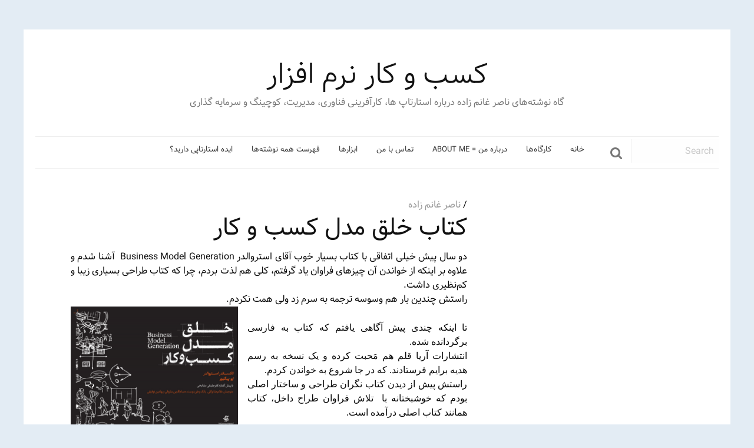

--- FILE ---
content_type: text/html; charset=utf-8
request_url: https://businessofsoftware.ir/tag/alexander-osterwalder/
body_size: 10559
content:
<!doctype html>
<html class="no-js" dir="rtl" lang="fa-IR" >
	<head>
		<meta charset="UTF-8" />
		<meta name="viewport" content="width=device-width, initial-scale=1.0" />
		<title>Alexander Osterwalder &#8211; کسب و کار نرم افزار</title>
<meta name='robots' content='max-image-preview:large' />
<link rel='dns-prefetch' href='//ajax.googleapis.com' />
<link rel='dns-prefetch' href='//s.w.org' />
<link rel='stylesheet' id='wp-block-library-rtl-css'  href='https://businessofsoftware.ir/wp-includes/css/dist/block-library/style-rtl.min.css@ver=6.0.6.css' type='text/css' media='all' />
<style id='global-styles-inline-css' type='text/css'>
body{--wp--preset--color--black: #000000;--wp--preset--color--cyan-bluish-gray: #abb8c3;--wp--preset--color--white: #ffffff;--wp--preset--color--pale-pink: #f78da7;--wp--preset--color--vivid-red: #cf2e2e;--wp--preset--color--luminous-vivid-orange: #ff6900;--wp--preset--color--luminous-vivid-amber: #fcb900;--wp--preset--color--light-green-cyan: #7bdcb5;--wp--preset--color--vivid-green-cyan: #00d084;--wp--preset--color--pale-cyan-blue: #8ed1fc;--wp--preset--color--vivid-cyan-blue: #0693e3;--wp--preset--color--vivid-purple: #9b51e0;--wp--preset--gradient--vivid-cyan-blue-to-vivid-purple: linear-gradient(135deg,rgba(6,147,227,1) 0%,rgb(155,81,224) 100%);--wp--preset--gradient--light-green-cyan-to-vivid-green-cyan: linear-gradient(135deg,rgb(122,220,180) 0%,rgb(0,208,130) 100%);--wp--preset--gradient--luminous-vivid-amber-to-luminous-vivid-orange: linear-gradient(135deg,rgba(252,185,0,1) 0%,rgba(255,105,0,1) 100%);--wp--preset--gradient--luminous-vivid-orange-to-vivid-red: linear-gradient(135deg,rgba(255,105,0,1) 0%,rgb(207,46,46) 100%);--wp--preset--gradient--very-light-gray-to-cyan-bluish-gray: linear-gradient(135deg,rgb(238,238,238) 0%,rgb(169,184,195) 100%);--wp--preset--gradient--cool-to-warm-spectrum: linear-gradient(135deg,rgb(74,234,220) 0%,rgb(151,120,209) 20%,rgb(207,42,186) 40%,rgb(238,44,130) 60%,rgb(251,105,98) 80%,rgb(254,248,76) 100%);--wp--preset--gradient--blush-light-purple: linear-gradient(135deg,rgb(255,206,236) 0%,rgb(152,150,240) 100%);--wp--preset--gradient--blush-bordeaux: linear-gradient(135deg,rgb(254,205,165) 0%,rgb(254,45,45) 50%,rgb(107,0,62) 100%);--wp--preset--gradient--luminous-dusk: linear-gradient(135deg,rgb(255,203,112) 0%,rgb(199,81,192) 50%,rgb(65,88,208) 100%);--wp--preset--gradient--pale-ocean: linear-gradient(135deg,rgb(255,245,203) 0%,rgb(182,227,212) 50%,rgb(51,167,181) 100%);--wp--preset--gradient--electric-grass: linear-gradient(135deg,rgb(202,248,128) 0%,rgb(113,206,126) 100%);--wp--preset--gradient--midnight: linear-gradient(135deg,rgb(2,3,129) 0%,rgb(40,116,252) 100%);--wp--preset--duotone--dark-grayscale: url('#wp-duotone-dark-grayscale');--wp--preset--duotone--grayscale: url('#wp-duotone-grayscale');--wp--preset--duotone--purple-yellow: url('#wp-duotone-purple-yellow');--wp--preset--duotone--blue-red: url('#wp-duotone-blue-red');--wp--preset--duotone--midnight: url('#wp-duotone-midnight');--wp--preset--duotone--magenta-yellow: url('#wp-duotone-magenta-yellow');--wp--preset--duotone--purple-green: url('#wp-duotone-purple-green');--wp--preset--duotone--blue-orange: url('#wp-duotone-blue-orange');--wp--preset--font-size--small: 13px;--wp--preset--font-size--medium: 20px;--wp--preset--font-size--large: 36px;--wp--preset--font-size--x-large: 42px;}.has-black-color{color: var(--wp--preset--color--black) !important;}.has-cyan-bluish-gray-color{color: var(--wp--preset--color--cyan-bluish-gray) !important;}.has-white-color{color: var(--wp--preset--color--white) !important;}.has-pale-pink-color{color: var(--wp--preset--color--pale-pink) !important;}.has-vivid-red-color{color: var(--wp--preset--color--vivid-red) !important;}.has-luminous-vivid-orange-color{color: var(--wp--preset--color--luminous-vivid-orange) !important;}.has-luminous-vivid-amber-color{color: var(--wp--preset--color--luminous-vivid-amber) !important;}.has-light-green-cyan-color{color: var(--wp--preset--color--light-green-cyan) !important;}.has-vivid-green-cyan-color{color: var(--wp--preset--color--vivid-green-cyan) !important;}.has-pale-cyan-blue-color{color: var(--wp--preset--color--pale-cyan-blue) !important;}.has-vivid-cyan-blue-color{color: var(--wp--preset--color--vivid-cyan-blue) !important;}.has-vivid-purple-color{color: var(--wp--preset--color--vivid-purple) !important;}.has-black-background-color{background-color: var(--wp--preset--color--black) !important;}.has-cyan-bluish-gray-background-color{background-color: var(--wp--preset--color--cyan-bluish-gray) !important;}.has-white-background-color{background-color: var(--wp--preset--color--white) !important;}.has-pale-pink-background-color{background-color: var(--wp--preset--color--pale-pink) !important;}.has-vivid-red-background-color{background-color: var(--wp--preset--color--vivid-red) !important;}.has-luminous-vivid-orange-background-color{background-color: var(--wp--preset--color--luminous-vivid-orange) !important;}.has-luminous-vivid-amber-background-color{background-color: var(--wp--preset--color--luminous-vivid-amber) !important;}.has-light-green-cyan-background-color{background-color: var(--wp--preset--color--light-green-cyan) !important;}.has-vivid-green-cyan-background-color{background-color: var(--wp--preset--color--vivid-green-cyan) !important;}.has-pale-cyan-blue-background-color{background-color: var(--wp--preset--color--pale-cyan-blue) !important;}.has-vivid-cyan-blue-background-color{background-color: var(--wp--preset--color--vivid-cyan-blue) !important;}.has-vivid-purple-background-color{background-color: var(--wp--preset--color--vivid-purple) !important;}.has-black-border-color{border-color: var(--wp--preset--color--black) !important;}.has-cyan-bluish-gray-border-color{border-color: var(--wp--preset--color--cyan-bluish-gray) !important;}.has-white-border-color{border-color: var(--wp--preset--color--white) !important;}.has-pale-pink-border-color{border-color: var(--wp--preset--color--pale-pink) !important;}.has-vivid-red-border-color{border-color: var(--wp--preset--color--vivid-red) !important;}.has-luminous-vivid-orange-border-color{border-color: var(--wp--preset--color--luminous-vivid-orange) !important;}.has-luminous-vivid-amber-border-color{border-color: var(--wp--preset--color--luminous-vivid-amber) !important;}.has-light-green-cyan-border-color{border-color: var(--wp--preset--color--light-green-cyan) !important;}.has-vivid-green-cyan-border-color{border-color: var(--wp--preset--color--vivid-green-cyan) !important;}.has-pale-cyan-blue-border-color{border-color: var(--wp--preset--color--pale-cyan-blue) !important;}.has-vivid-cyan-blue-border-color{border-color: var(--wp--preset--color--vivid-cyan-blue) !important;}.has-vivid-purple-border-color{border-color: var(--wp--preset--color--vivid-purple) !important;}.has-vivid-cyan-blue-to-vivid-purple-gradient-background{background: var(--wp--preset--gradient--vivid-cyan-blue-to-vivid-purple) !important;}.has-light-green-cyan-to-vivid-green-cyan-gradient-background{background: var(--wp--preset--gradient--light-green-cyan-to-vivid-green-cyan) !important;}.has-luminous-vivid-amber-to-luminous-vivid-orange-gradient-background{background: var(--wp--preset--gradient--luminous-vivid-amber-to-luminous-vivid-orange) !important;}.has-luminous-vivid-orange-to-vivid-red-gradient-background{background: var(--wp--preset--gradient--luminous-vivid-orange-to-vivid-red) !important;}.has-very-light-gray-to-cyan-bluish-gray-gradient-background{background: var(--wp--preset--gradient--very-light-gray-to-cyan-bluish-gray) !important;}.has-cool-to-warm-spectrum-gradient-background{background: var(--wp--preset--gradient--cool-to-warm-spectrum) !important;}.has-blush-light-purple-gradient-background{background: var(--wp--preset--gradient--blush-light-purple) !important;}.has-blush-bordeaux-gradient-background{background: var(--wp--preset--gradient--blush-bordeaux) !important;}.has-luminous-dusk-gradient-background{background: var(--wp--preset--gradient--luminous-dusk) !important;}.has-pale-ocean-gradient-background{background: var(--wp--preset--gradient--pale-ocean) !important;}.has-electric-grass-gradient-background{background: var(--wp--preset--gradient--electric-grass) !important;}.has-midnight-gradient-background{background: var(--wp--preset--gradient--midnight) !important;}.has-small-font-size{font-size: var(--wp--preset--font-size--small) !important;}.has-medium-font-size{font-size: var(--wp--preset--font-size--medium) !important;}.has-large-font-size{font-size: var(--wp--preset--font-size--large) !important;}.has-x-large-font-size{font-size: var(--wp--preset--font-size--x-large) !important;}
</style>
<link rel='stylesheet' id='main-stylesheet-css'  href='https://businessofsoftware.ir/wp-content/themes/Nausicaa/assets/stylesheets/foundation.css@ver=2.6.1.css' type='text/css' media='all' />
<script type='text/javascript' src='//ajax.googleapis.com/ajax/libs/jquery/2.1.0/jquery.min.js?ver=2.1.0' id='jquery-js'></script>
<link rel="https://api.w.org/" href="https://businessofsoftware.ir/wp-json/" /><link rel="alternate" type="application/json" href="https://businessofsoftware.ir/wp-json/wp/v2/tags/83" />	</head>
	<body class="rtl archive tag tag-alexander-osterwalder tag-83 offcanvas">
	
		<div class="off-canvas-wrapper">
		<div class="off-canvas-wrapper-inner" data-off-canvas-wrapper>
		
<nav class="off-canvas position-left" id="mobile-menu" data-off-canvas data-position="left" role="navigation">
  <ul id="menu-main" class="vertical menu" data-accordion-menu><li id="menu-item-678" class="menu-item menu-item-type-custom menu-item-object-custom menu-item-home menu-item-678"><a href="https://www.businessofsoftware.ir">خانه</a></li>
<li id="menu-item-676" class="menu-item menu-item-type-post_type menu-item-object-page menu-item-676"><a href="https://businessofsoftware.ir/workshops/">کارگاه‌ها</a></li>
<li id="menu-item-674" class="menu-item menu-item-type-post_type menu-item-object-page menu-item-674"><a href="https://businessofsoftware.ir/about/">درباره من = About me</a></li>
<li id="menu-item-677" class="menu-item menu-item-type-post_type menu-item-object-page menu-item-677"><a href="https://businessofsoftware.ir/contact/">تماس با من</a></li>
<li id="menu-item-673" class="menu-item menu-item-type-post_type menu-item-object-page menu-item-673"><a href="https://businessofsoftware.ir/tools/">ابزارها</a></li>
<li id="menu-item-675" class="menu-item menu-item-type-post_type menu-item-object-page menu-item-675"><a href="https://businessofsoftware.ir/list-of-all-post/">فهرست همه نوشته‌ها</a></li>
<li id="menu-item-797" class="menu-item menu-item-type-post_type menu-item-object-page menu-item-797"><a href="https://businessofsoftware.ir/startups-start-here/">ایده استارتاپی دارید؟</a></li>
</ul></nav>

<div class="off-canvas-content" data-off-canvas-content>
	
	
	<header id="masthead" class="site-header" role="banner">
		<div class="text-center site-title">
			<h1>
				<a href="https://businessofsoftware.ir/" rel="home">
					کسب و کار نرم افزار				</a>
			</h1>
			<div class="description">گاه نوشته‌های ناصر غانم زاده درباره استارتاپ ها، کارآفرینی فناوری، مدیریت، کوچینگ و سرمایه گذاری</div>
		</div>

		<div class="title-bar" data-responsive-toggle="site-navigation">
			<button class="menu-icon" type="button" data-toggle="mobile-menu"></button>
			<div class="title-bar-title">
				<a href="https://businessofsoftware.ir/" rel="home">menu</a>
			</div>
		</div>

		<nav id="site-navigation" class="main-navigation top-bar" role="navigation">
			<div class="menu-centered main-menu">
				<ul id="menu-main-1" class="dropdown menu desktop-menu" data-dropdown-menu><li class="menu-item menu-item-type-custom menu-item-object-custom menu-item-home menu-item-678"><a href="https://www.businessofsoftware.ir">خانه</a></li>
<li class="menu-item menu-item-type-post_type menu-item-object-page menu-item-676"><a href="https://businessofsoftware.ir/workshops/">کارگاه‌ها</a></li>
<li class="menu-item menu-item-type-post_type menu-item-object-page menu-item-674"><a href="https://businessofsoftware.ir/about/">درباره من = About me</a></li>
<li class="menu-item menu-item-type-post_type menu-item-object-page menu-item-677"><a href="https://businessofsoftware.ir/contact/">تماس با من</a></li>
<li class="menu-item menu-item-type-post_type menu-item-object-page menu-item-673"><a href="https://businessofsoftware.ir/tools/">ابزارها</a></li>
<li class="menu-item menu-item-type-post_type menu-item-object-page menu-item-675"><a href="https://businessofsoftware.ir/list-of-all-post/">فهرست همه نوشته‌ها</a></li>
<li class="menu-item menu-item-type-post_type menu-item-object-page menu-item-797"><a href="https://businessofsoftware.ir/startups-start-here/">ایده استارتاپی دارید؟</a></li>
</ul>
							</div>
			<div class="head-search hide-for-small-only">
								<form role="search" method="get" id="searchform" action="https://businessofsoftware.ir/">
										<div class="input-group">
						<input type="text" class="input-group-field" value="" name="s" id="s" placeholder="Search">
												<div class="input-group-button">
							<button  type="submit" id="searchsubmit" class="button search-button">
								<i class="fa fa-search fa-4" aria-hidden="true"></i>
							</button>
							
						</div>

					</div>
									</form>
							</div>

		</nav>

	</header>

	<section class="container">
		
<div id="page" role="main">
	<article class="main-content">
	
							
<div id="post-387" class="blogpost-entry post-387 post type-post status-publish format-standard hentry category-lean_startup category-startup category-books category-business-of-software category-business-model category-entrepreneurship tag-alexander-osterwalder tag-business-model-2 tag-business-model-canvas tag-81 tag-82 tag-71 tag-80">
	<header>
		<time class="updated" datetime="2012-06-19T17:42:01+03:30"></time><span class="byline author"> /  <a href="https://businessofsoftware.ir/author/nasser-ghanemzadeh/" rel="author" class="fn">ناصر غانم زاده</a></span>		<h2><a href="https://businessofsoftware.ir/387/business-model-generation-book/">کتاب خلق مدل کسب و کار</a></h2>
	</header>
	
	<div class="entry-content">
		<div style="text-align: justify;">دو سال پیش خیلی اتفاقی با کتاب بسیار خوب آقای استروالدر Business Model Generation  آشنا شدم و علاوه بر اینکه از خواندن آن چیزهای فراوان یاد گرفتم، کلی هم لذت بردم، چرا که کتاب طراحی بسیاری زیبا و کم‌نظیری داشت.<br />
راستش چندین بار هم وسوسه ترجمه به سرم زد ولی همت نکردم.</div>
<div style="font-family: B Zar,B Nazanin,Tahoma; text-align: justify;"><a href="https://businessofsoftware.ir/387/business-model-generation-book/bmg-cover/" rel="attachment wp-att-394"><img class="alignleft size-medium wp-image-394" title="کتاب خلق مدل کسب و کار" src="https://businessofsoftware.ir/wp-content/uploads/2012/06/BMG-cover-300x254.png" alt="" width="300" height="254" srcset="https://businessofsoftware.ir/wp-content/uploads/2012/06/BMG-cover-300x254.png 300w, https://businessofsoftware.ir/wp-content/uploads/2012/06/BMG-cover.png 600w" sizes="(max-width: 639px) 98vw, (max-width: 1199px) 64vw, 300px" /></a></div>
<div style="font-family: B Zar,B Nazanin, Tahoma; text-align: justify;">
&nbsp;<br />
تا اینکه چندی پیش آگاهی یافتم که کتاب به فارسی برگردانده شده.<br />
انتشارات آریا قلم هم مَحبت کرده و یک نسخه به رسم هدیه برایم فرستادند. که در جا شروع به خواندن کردم.<br />
راستش پیش از دیدن کتاب نگران طراحی و ساختار اصلی بودم که خوشبختانه با  تلاش فراوان طراح داخل، کتاب همانند کتاب اصلی درآمده است.<br />
&nbsp;<br />
<strong>معرفی کتاب در یک جمله، اگر با کسب و کار سروکار دارید یا کارآفرین هستید، حتماً این کتاب را بخوانید، حتما.</strong><br />
&nbsp;<br />
کتاب با معرفی بوم مدل کسب و کار -که قبلاً معرفی کرده‌ام <a title="بوم مدل کسب و کار چیست" href="https://businessofsoftware.ir/368/what-is-business-model-canvas/" target="_blank"><strong>اینجا</strong></a>&#8211; آغاز می‌شود و یکایک بخش‌ها را به‌صورت مفصل توضیح می‌دهد.<br />
در بخش‌های بعد با استفاده از بوم به عنوان ابزرای استراتژیک برای طراحی یا تحلیل به معرفی الگو‌های موفق کسب و کار، طراحی، استراتژی و فرآیندهای کسب و کار می‌پردازد.<br />
&nbsp;<br />
کتاب پر است از مثال‌های شرکت‌های موفق و بررسی رفتار و مدل کسب و کار آن‌ها. مثال‌ها تقریباً گستره‌ی وسیعی از صنایع مختلف را در بر می‌گیرند.</p>
<p>صنایعی همچون بانکداری خصوصی، مخابرات همراه، نشر مدرن کتاب، اسباب‌بازی، گوگل، کنسول‌های بازی، روزنامه‌ها، اسکایپ، بیمه، ژیلت، صنایع بهداشتی و …</p>
<p>سپس به روش‌های مختلف دست یافتن به بهترین مدل کسب و کار و نوآوری در مدل کسب و کار پرداخته می‌شود.<br />
&nbsp;<br />
در یک کلام کتاب عالی است همانقدر که از نسخه اصلی کیف کردم از این کتاب استفاده کردم.<br />
&nbsp;</p>
<p style="text-align: center;"><a title="خرید اینترنتی کتاب خلق مدل کسب و کار" href="https://www.aryanabook.com/-178.html" target="_blank"><span style="color: #ff0000;"><strong>می‌توانید کتاب را به صورت آنلاین از اینجا تهیه کنید.</strong></span></a></p>
<p>&nbsp;<br />
<strong>توجه</strong>: در کارگاه «<strong>طراحی مدل کسب و کار</strong>» من روش مطرح شده در کتاب را با مثال‌هایی ارایه می‌کنم. (<a title="کارگاه آموزشی طراحی مدل کسب و کار" href="https://businessofsoftware.ir/seminars/business-model-workshop/" target="_blank"><strong>اینجا</strong></a>)</p>
<p><strong>نکته</strong>: بوم مدل کسب و کار را میتوانید <a title="دانلود بوم مدل کسب و کار" href="https://www.slideshare.net/Ghanemzadeh/bm-canvas-persiannotext" target="_blank"><strong>اینجا</strong></a> ببینید و بارگیری کنید.<br />
در ضمن بقیه‌ی اسلایدهای من راجع به مدل کسب و کار را می‌توانید <a title="دانلود بوم مدل کسب و کار" href="https://www.slideshare.net/Ghanemzadeh/" target="_blank"><strong>اینجا</strong></a> بیابید.</p>
<p>&nbsp;</p>
<p style="text-align: justify;">می خواهید بار دیگر که مطلبی نوشته شد، آگاه گردید؟ عضو <strong><a href="https://feed.businessofsoftware.ir/opatan">خوراک (feed)</a></strong> این بلاگ شوید. برای دست‌یابی به هم‌افزایی و اشتراک دیدگاه‌ها می‌توانید <a title="صفحه فیس بوک کسب و کار نرم‌افزار" href="https://www.facebook.com/businessofsoftware" target="_blank"><strong>به صفحه‌ی Facebook بلاگ</strong> (اینجا)</a> بروید.</p>
</div>
	</div>
	<footer>
		<p>
							<span class="tags">
					<i class="fa fa-tag" aria-hidden="true"></i> <a href="https://businessofsoftware.ir/tag/alexander-osterwalder/" rel="tag">Alexander Osterwalder</a>, <a href="https://businessofsoftware.ir/tag/business-model-2/" rel="tag">Business Model</a>, <a href="https://businessofsoftware.ir/tag/business-model-canvas/" rel="tag">Business Model Canvas</a>, <a href="https://businessofsoftware.ir/tag/%d8%a8%d9%88%d9%85-%d9%85%d8%af%d9%84-%da%a9%d8%b3%d8%a8-%d9%88-%da%a9%d8%a7%d8%b1/" rel="tag">بوم مدل کسب و کار</a>, <a href="https://businessofsoftware.ir/tag/%d8%ae%d9%84%d9%82-%d9%85%d8%af%d9%84-%da%a9%d8%b3%d8%a8-%d9%88-%da%a9%d8%a7%d8%b1/" rel="tag">خلق مدل کسب و کار</a>, <a href="https://businessofsoftware.ir/tag/%d9%85%d8%af%d9%84-%da%a9%d8%b3%d8%a8-%d9%88-%da%a9%d8%a7%d8%b1/" rel="tag">مدل کسب و کار</a>, <a href="https://businessofsoftware.ir/tag/%d9%85%d8%b1%d8%a8%db%8c/" rel="tag">مربی</a>				</span>
						<span class="categorys">
				<i class="fa fa-folder" aria-hidden="true"></i> <a href="https://businessofsoftware.ir/category/lean_startup/" rel="category tag">Lean Startup</a>, <a href="https://businessofsoftware.ir/category/startup/" rel="category tag">استارتاپ</a>, <a href="https://businessofsoftware.ir/category/books/" rel="category tag">کتاب</a>, <a href="https://businessofsoftware.ir/category/business-of-software/" rel="category tag">کسب و کار نرم‌افزار</a>, <a href="https://businessofsoftware.ir/category/business-model/" rel="category tag">مدل کسب و کار</a>, <a href="https://businessofsoftware.ir/category/entrepreneurship/" rel="category tag">مدیریت و کارآفرینی</a>			</span>
		</p>
	</footer>
</div>
					
<div id="post-368" class="blogpost-entry post-368 post type-post status-publish format-standard hentry category-lean_startup category-startup category-business-of-software category-business-model category-entrepreneurship tag-alexander-osterwalder tag-business-model-2 tag-business-model-canvas tag-81 tag-82 tag-71 tag-80">
	<header>
		<time class="updated" datetime="2012-06-18T08:46:12+03:30"></time><span class="byline author"> /  <a href="https://businessofsoftware.ir/author/nasser-ghanemzadeh/" rel="author" class="fn">ناصر غانم زاده</a></span>		<h2><a href="https://businessofsoftware.ir/368/what-is-business-model-canvas/">بوم مدل کسب و کار چیست؟</a></h2>
	</header>
	
	<div class="entry-content">
		<div style="text-align: justify;"><span style="color: #808080;"><strong><br />
بوم مدل کسب و کار یا  Business Model Canvas  ابزار مدیریتی و کارآفرینانه استراتژیک است که به شما اجازه می‌دهد مدل کسب و کار خود را توصیف، طراحی و اختراع کرده یا  آن‌را به چالش طلبیده و یا تغییر (<a title="Pivot" href="https://businessofsoftware.ir/360/pivot/" target="_blank">چرخش:Pivot</a>) دهید.<br />
</strong></span></div>
<p>&nbsp;</p>
<div text-align: justify;">بوم مدل کسب و کار ابزار ساده تصویری و در عین حال بسیار قدرتمند است که ۹ بخش سازنده‌ی مدل‌کسب و کار را توصیف می‌کند. این بخش‌ها شامل بخش‌(های) مشتریان، ارزش پیشنهادی، کانال(های) توزیع، ارتباط با مشتریان، جریان درآمد، فعالیت‌های اصلی، منابع اصلی، شرکای(تجاری) کلیدی و ساختار هزینه‌ها است.
</div>
<p>&nbsp;<br />
<a href="https://businessofsoftware.ir/tools/" ><img loading="lazy" src="https://businessofsoftware.ir/wp-content/uploads/2013/12/BMCanvas_Persian-noText-s.png" alt="بوم مدل کسب و کار" title="Business Model Canvas" width="550" height="414" /></a><br />
&nbsp;<br />
<button type="button" style="background-color:lightgreen" onclick="window.open('https://businessofsoftware.ir/tools/','_blank','resizable=yes')">دانلود بوم مدل کسب و کار</button><br />
&nbsp;<br />
<strong>۱. بخش مشتریان:</strong>  مجموعه‌های مختلف مشتریان می‌توانند بر اساس خواسته‌ها و ویژگی‌های مختلف بخش‌بندی شوند (<a title="بخش بندی بازار" href="https://businessofsoftware.ir/353/segmentation/" target="_blank"><strong>اینجا</strong></a> را ببینید). شما کدام بخش(ها) را هدف گرفته‌اید؟<br />
انواع بخش‌های مشتریان شامل: بازار انبوه، گوشه بازار، بخش‌بندی شده، متنوع، بازار چند وجهی می‌شوند.</p>
<p><strong>۲. ارزش پیشنهادی:</strong> به هر بخش از مشتریان چه ارزشی (مجموعه‌ای از محصولات و خدمات) را ارایه می‌کنید. ارزش پیشنهادی شما باید شما را از رقبایتان متمایز سازد. ارزش پیشنهادی ارزش را از طریق المان‌های (کمی و کیفی) مختلفی فراهم می کند از جمله: تازگی، عملکرد، سفارشی‌سازی، انجام رساندن کار، طراحی، برند و خوش‌نامی، قیمت، کاهش هزینه‌ها، کاهش ریسک، دسترسی‌پذیری ،و راحتی و آسایش.</p>
<p><strong>۳. کانال توزیع:</strong> شرکت می‌تواند ارزش پیشنهادی را از طریق کانال‌های توزیع مختلفی به مشتریان برساند. شرکت می‌تواند از طریق کانال‌های خودش و یا کانال‌های شرکای تجاری‌اش و یا ترکیبی از هر دو به مشتریان دسترسی پیدا کند.</p>
<p><strong>۴. ارتباط با مشتریان:</strong> امروزه ارتباط با مشتریان و حفظ آن برای اطمینان از موفقیت شرکت الزامی است. شکل‌های مختلف ارتباط با مشتریان شامل: کمک شخصی، کمک شخصی اختصاصی، سلف سرویس، سرویس‌های خودکار، جوامع کاربری و خلق مشترک (با مشتری) می‌شود.</p>
<p><strong>۵. جریان درآمد:</strong> شرکت چگونه از هر بخش از مشتریان درآمد کسب می‌کند. روش‌های مختلف ایجاد جریان درآمدی شامل: فروش دارایی، حق استفاده، حق اشتراک (عضویت)، اجاره/ قرض، حق استفاده از مجوز/ امتیاز، حق کارگزاری و تبلیغات می‌شود.</p>
<p><strong>۶. منابع اصلی:</strong> منابعی که برای خلق ارزش برای مشتری ضروری هستند و جزو دارایی‌های شرکت محسوب می‌شوند. منابع می‌توانند انسانی، مالی، فیزیکی یا معنوی باشند.</p>
<p><strong>۷. فعالیت‌های اصلی:</strong> مهمترین فعالیت‌های شرکت برای اجرای ارزش پیشنهای شرکت چه هستند؟.</p>
<p><strong>۸. شرکای کلیدی:</strong> برای بهبود عملیات و کاهش ریسک مدل کسب و کار معمولا شرکت‌ها با برخی دیگر مشارکت‌های تجاری صورت می‌دهند. این مشارکت‌ها به روش‌های: همکاری استراتژیک با شرکت‌های رقیب و غیر رقیب، سرمایه‌گذاری‌های مشترک، روابط خریدار-فراهم‌کننده و پیمان/ اتحادهای استراتژیک امکان پذیر هستند.</p>
<p><strong>۹. ساختار هزینه‌ها:</strong> عملیاتی کردن مدل‌های کسب و کار مختلف چه هزینه‌هایی را در بر دارد. معمولا کسب و کارها چیزی بین هزینه‌محور و ارزش‌محور هستند.  ساختار هزینه‌ها دارای خصیصه‌های: هزینه‌های ثابت، هزینه‌های متغییر، اقتصاد مقیاس (کاهش هزینه با افزایش تعداد) و اقتصاد محدوده (کاهش هزینه با افزایش محدوده کاری) است.<br />
&nbsp;<br />
<button type="button" onclick="window.open('https://businessofsoftware.ir/tools/','_blank','resizable=yes')">دانلود بوم مدل کسب و کار</button><br />
&nbsp;<br />
یکی از ویژگی‌های این ابزار امکان استفاده گروهی و به چالش کشیدن مدل کسب و کار شرکت خود است.<br />
<a href="https://businessofsoftware.ir/368/what-is-business-model-canvas/bm_team/" rel="attachment wp-att-385"><img loading="lazy" class="alignleft size-medium wp-image-385" title="طراحی گروهی مدل کسب و کار" src="https://businessofsoftware.ir/wp-content/uploads/2012/06/bm_team-300x252.jpg" alt="" width="300" height="252" srcset="https://businessofsoftware.ir/wp-content/uploads/2012/06/bm_team-300x252.jpg 300w, https://businessofsoftware.ir/wp-content/uploads/2012/06/bm_team.jpg 500w" sizes="(max-width: 639px) 98vw, (max-width: 1199px) 64vw, 300px" /></a><a href="https://businessofsoftware.ir/368/what-is-business-model-canvas/designplaat/" rel="attachment wp-att-388"><img loading="lazy" class="alignright size-medium wp-image-388" title="کارگروهی برای تحلیل مدل کسب و کار" src="https://businessofsoftware.ir/wp-content/uploads/2012/06/designplaat-300x203.jpg" alt="" width="300" height="203" srcset="https://businessofsoftware.ir/wp-content/uploads/2012/06/designplaat-300x203.jpg 300w, https://businessofsoftware.ir/wp-content/uploads/2012/06/designplaat-1024x694.jpg 1024w" sizes="(max-width: 639px) 98vw, (max-width: 1199px) 64vw, 300px" /></a><br />
&nbsp;<br />
الکساندر استروالدر (Alexander Osterwalder) و دوستش در کتاب گرانسنگ «خلق مدل کسب و کار» -که در پست بعدی (<a title="معرفی کتاب خلق مدل کسب و کار" href="https://businessofsoftware.ir/387/business-model-generation-book/" target="_blank"><strong>اینجا</strong></a>) به معرفی آن می‌پردازم.- با استفاده از این بوم روشی را برای خلق، طراحی و نیز تحلیل مدل کسب و کار معرفی می‌نمایند. این ابزار همچنین برای تحلیل و بررسی مدل کسب و کار رقبا و دیگر شرکت‌ها کاربرد فراوان دارد.<br />
&nbsp;<br />
&nbsp;<br />
<strong>مژده</strong>: در کارگاه «<strong>طراحی مدل کسب و کار</strong>» من این روش را با مثال‌هایی ارایه می‌کنم. (<a title="دوره آموزشی خلق مدل کسب و کار" href="https://businessofsoftware.ir/seminars/" target="_blank"><strong>اینجا</strong></a>)<br />
&nbsp;<br />
<strong>نکته</strong>: بوم مدل کسب و کار را میتوانید <a title="دانلود بوم مدل کسب و کار" href="https://businessofsoftware.ir/tools/" target="_blank"><strong>اینجا</strong></a> ببینید و بارگیری کنید.<br />
در ضمن بقیه‌ی اسلایدهای من راجع به مدل کسب و کار را می‌توانید <a title="دانلود بوم مدل کسب و کار" href="https://www.slideshare.net/Ghanemzadeh/" target="_blank"><strong>اینجا</strong></a> بیابید.</p>
<p>&nbsp;</p>
<p style="text-align: justify;">می خواهید بار دیگر که مطلبی نوشته شد، آگاه گردید؟ عضو <strong><a href="https://feed.businessofsoftware.ir/opatan">خوراک (feed)</a></strong> این بلاگ شوید. برای دست‌یابی به هم‌افزایی و اشتراک دیدگاه‌ها می‌توانید <a title="صفحه فیس بوک کسب و کار نرم‌افزار" href="https://www.facebook.com/businessofsoftware" target="_blank"><strong>به صفحه‌ی Facebook بلاگ</strong> (اینجا)</a> بروید.</p>
</div>
	</div>
	<footer>
		<p>
							<span class="tags">
					<i class="fa fa-tag" aria-hidden="true"></i> <a href="https://businessofsoftware.ir/tag/alexander-osterwalder/" rel="tag">Alexander Osterwalder</a>, <a href="https://businessofsoftware.ir/tag/business-model-2/" rel="tag">Business Model</a>, <a href="https://businessofsoftware.ir/tag/business-model-canvas/" rel="tag">Business Model Canvas</a>, <a href="https://businessofsoftware.ir/tag/%d8%a8%d9%88%d9%85-%d9%85%d8%af%d9%84-%da%a9%d8%b3%d8%a8-%d9%88-%da%a9%d8%a7%d8%b1/" rel="tag">بوم مدل کسب و کار</a>, <a href="https://businessofsoftware.ir/tag/%d8%ae%d9%84%d9%82-%d9%85%d8%af%d9%84-%da%a9%d8%b3%d8%a8-%d9%88-%da%a9%d8%a7%d8%b1/" rel="tag">خلق مدل کسب و کار</a>, <a href="https://businessofsoftware.ir/tag/%d9%85%d8%af%d9%84-%da%a9%d8%b3%d8%a8-%d9%88-%da%a9%d8%a7%d8%b1/" rel="tag">مدل کسب و کار</a>, <a href="https://businessofsoftware.ir/tag/%d9%85%d8%b1%d8%a8%db%8c/" rel="tag">مربی</a>				</span>
						<span class="categorys">
				<i class="fa fa-folder" aria-hidden="true"></i> <a href="https://businessofsoftware.ir/category/lean_startup/" rel="category tag">Lean Startup</a>, <a href="https://businessofsoftware.ir/category/startup/" rel="category tag">استارتاپ</a>, <a href="https://businessofsoftware.ir/category/business-of-software/" rel="category tag">کسب و کار نرم‌افزار</a>, <a href="https://businessofsoftware.ir/category/business-model/" rel="category tag">مدل کسب و کار</a>, <a href="https://businessofsoftware.ir/category/entrepreneurship/" rel="category tag">مدیریت و کارآفرینی</a>			</span>
		</p>
	</footer>
</div>
					
<div id="post-311" class="blogpost-entry post-311 post type-post status-publish format-standard hentry category-startup category-business-of-software category-business-model category-entrepreneurship category-software-stuff tag-alexander-osterwalder tag-business-model-2 tag-81 tag-82 tag-71">
	<header>
		<time class="updated" datetime="2011-09-13T15:49:12+03:30"></time><span class="byline author"> /  <a href="https://businessofsoftware.ir/author/nasser-ghanemzadeh/" rel="author" class="fn">ناصر غانم زاده</a></span>		<h2><a href="https://businessofsoftware.ir/311/business-models-slides/">اسلایدهای مدل‌های کسب و کار</a></h2>
	</header>
	
	<div class="entry-content">
		<p style="text-align: justify;">در پست «<a title="بوم مدل کسب و کار " href="https://businessofsoftware.ir/306/business-model-canvas/" target="_blank">تخته رسم مدل کسب و کار</a>» که در آن به معرفی «<strong>بوم مدل کسب و کار</strong>»، به عنوان ابزاری مهم و کاربردی برای طراحی مدل‌ کسب و کار، پرداختم. قول دادم زود اسلایدهای سمینار مدل‌های کسب و کارم را روی وب قرار دهم.</p>
<p style="text-align: justify;">این هم از اسلایدها که می‌توانید به صورت آنلاین ببینید:</p>
<div id="__ss_9237537" style="width: 425px; text-align: center;">
<p style="text-align: center;"><strong style="display: block; margin: 12px 0 4px;"><a title="Business Models" href="https://www.slideshare.net/Ghanemzadeh/business-models-9237537" target="_blank">اسلایدهای مدل‌های کسب و کار</a></strong> <iframe loading="lazy" src="https://www.slideshare.net/slideshow/embed_code/9237537" frameborder="0" marginwidth="0" marginheight="0" scrolling="no" width="425" height="355"></iframe></p>
<div style="padding: 5px 0pt 12px; text-align: center;">View more <a href="https://www.slideshare.net/" target="_blank">presentations</a> from <a href="https://www.slideshare.net/Ghanemzadeh" target="_blank">Nasser Ghanemzadeh</a></div>
</div>
<div style="font-family: B Yekan,B Zar,B Nazanin;">
<p style="text-align: justify;">در حال برگزاری «<a title="کارگاه آموزشی طراحی و نوآوری در مدل کسب و کار" href="https://businessofsoftware.ir/seminars/business-model-workshop/" target="_blank"><strong>کارگاه آموزشی طراحی مدل کسب و کار</strong></a>» هستم در این کارگاه روش استفاده عملی از بوم مدل کسب و کار به عنوان یک ابزار کارآمد به همراه موردکاوی گفته می‌شود. برای اطلاع از سرفصل این کارگاه و ثبت‌نام به <a title="کارگاه آموزشی طراحی مدل کسب و کار" href="www.businessofsoftware.ir/seminars/business-model-workshop/" target="_blank"><strong>اینجا</strong></a> مراجعه کنید. همچنین برای دیدن دیگر دوره‌های نوین کارآفرینی <a title="کارگاه‌های نوین کارآفرینی و کسب و کار" href="https://businessofsoftware.ir/325/entrepreneurship-courses/" target="_blank"><strong>اینجا</strong></a> را ببینید.</p>
<p>&nbsp;</p>
<p style="text-align: justify;">دوستانی هم که قصد بارگیری این اسلایدها را دارند می‌توانند، از <a title="اسلاید  سمینار مدل کسب و کار" href="https://www.slideshare.net/Ghanemzadeh/business-models-9237537"><strong>اینجا</strong></a> بارگیری کنید. برای بارگیری خود بوم هم به <a title="بوم مدل کسب و کار" href="https://businessofsoftware.ir/306/business-model-canvas/" target="_blank"><strong>اینجا</strong></a> سر بزنید.</p>
<p>&nbsp;</p>
<p style="text-align: justify;">می خواهید بار دیگر که مطلبی نوشته شد، آگاه گردید؟ عضو <strong><a href="https://feed.businessofsoftware.ir/opatan">خوراک (feed)</a></strong> این بلاگ شوید.</p>
</div>
	</div>
	<footer>
		<p>
							<span class="tags">
					<i class="fa fa-tag" aria-hidden="true"></i> <a href="https://businessofsoftware.ir/tag/alexander-osterwalder/" rel="tag">Alexander Osterwalder</a>, <a href="https://businessofsoftware.ir/tag/business-model-2/" rel="tag">Business Model</a>, <a href="https://businessofsoftware.ir/tag/%d8%a8%d9%88%d9%85-%d9%85%d8%af%d9%84-%da%a9%d8%b3%d8%a8-%d9%88-%da%a9%d8%a7%d8%b1/" rel="tag">بوم مدل کسب و کار</a>, <a href="https://businessofsoftware.ir/tag/%d8%ae%d9%84%d9%82-%d9%85%d8%af%d9%84-%da%a9%d8%b3%d8%a8-%d9%88-%da%a9%d8%a7%d8%b1/" rel="tag">خلق مدل کسب و کار</a>, <a href="https://businessofsoftware.ir/tag/%d9%85%d8%af%d9%84-%da%a9%d8%b3%d8%a8-%d9%88-%da%a9%d8%a7%d8%b1/" rel="tag">مدل کسب و کار</a>				</span>
						<span class="categorys">
				<i class="fa fa-folder" aria-hidden="true"></i> <a href="https://businessofsoftware.ir/category/startup/" rel="category tag">استارتاپ</a>, <a href="https://businessofsoftware.ir/category/business-of-software/" rel="category tag">کسب و کار نرم‌افزار</a>, <a href="https://businessofsoftware.ir/category/business-model/" rel="category tag">مدل کسب و کار</a>, <a href="https://businessofsoftware.ir/category/entrepreneurship/" rel="category tag">مدیریت و کارآفرینی</a>, <a href="https://businessofsoftware.ir/category/software-stuff/" rel="category tag">نرم‌افزاری</a>			</span>
		</p>
	</footer>
</div>
					
<div id="post-306" class="blogpost-entry post-306 post type-post status-publish format-standard hentry category-marketing category-startup category-business-of-software category-business-model tag-alexander-osterwalder tag-business-model-2 tag-business-model-canvas tag-81 tag-82 tag-71">
	<header>
		<time class="updated" datetime="2011-09-05T11:14:04+03:30"></time><span class="byline author"> /  <a href="https://businessofsoftware.ir/author/nasser-ghanemzadeh/" rel="author" class="fn">ناصر غانم زاده</a></span>		<h2><a href="https://businessofsoftware.ir/306/business-model-canvas/">بوم مدل کسب و کار</a></h2>
	</header>
	
	<div class="entry-content">
		<div id="__ss_9241511" style="width: 425px;">
<p><strong style="display: block; margin: 12px 0 4px;"><a title="بوم مدل کسب و کار" href="https://www.slideshare.net/Ghanemzadeh/bm-canvas-persiannotext" target="_blank">بوم مدل کسب و کار</a></strong> <iframe loading="lazy" src="https://www.slideshare.net/slideshow/embed_code/9241511" frameborder="0" marginwidth="0" marginheight="0" scrolling="no" width="425" height="355"></iframe></p>
<div style="padding: 5px 0 12px;">View more <a href="https://www.slideshare.net/" target="_blank">presentations</a> from <a href="https://www.slideshare.net/Ghanemzadeh" target="_blank">Nasser Ghanemzadeh</a></div>
</div>
<p style="text-align: justify;">مدت زمانی است که می‌خواهم بیشتر درباره شرکت‌های نوپا بنویسم و تلاشم را خواهم کرد که این کار را انجام دهم. یکی از مهم‌ترین مفاهیم کاربردی در شرکت‌های نوپا (در واقع در هر شرکتی، کوچک یا بزرگ) مدل کسب و کار است.</p>
<p>&nbsp;</p>
<p style="text-align: justify;">یکی از بهترین رویکردها به مدل کسب و کار رویکرد الکساندر استروالدر (Alexander Osterwalder) است که در کتاب گرانسنگ <a title="Business Model Generation ‌Book" href="https://www.businessmodelgeneration.com/" target="_blank">Business Model Generation</a> به شکل به روز و کاملا کاربردی به آن پرداخته شده است. یکی از ابزارهای کمکی که در این کتاب به آن پرداخته شده، «<strong>بوم مدل کسب و کار</strong>» یا   Business Model Canvas است.</p>
<p>&nbsp;</p>
<p style="text-align: justify;">بوم مدل کسب و کار، ابزاری تحلیلی برای ساخت مدل کسب و کار یک شرکت یا سازمان است. این بوم قالب و الگویی تصویری است که از ۹ قطعه سازنده مدل کسب و کار تشکیل شده است. این ابزار شما را یاری می‌کند تا مدل کسب و کار فعلی یا جدید خود را ترسیم کرده و بسازید.</p>
<p>&nbsp;</p>
<p style="text-align: justify;">من این بوم را به فارسی برگردانده‌ام که می‌توانید بارگیری کنید. دو نسخه از این بوم در اینجا قرار داده شده. یکی با توضیحات برای آشنایی بیشتر و دیگری بدون توضیحات که مناسب چاپ کردن و کار است. به زودی نسخه‌ی با کیفیت بالا برای چاپ در اندازه بزرگ را هم آماده می‌کنم.</p>
<p>&nbsp;</p>
<p style="text-align: justify;">خود من در <a title="برگزاری کارگاه آموزشی مدل کسب و کار توسط ناصر غانم زاده" href="https://businessofsoftware.ir/seminars/" target="_blank">سمینار و کارگاه‌های</a> مدل کسب و کار از این بوم استفاده می‌کنم. تلاش می‌کنم به زودی بیشتر به مدل کسب و کار و نیز نحوه کار با «بوم مدل کسب و کار» بپردازم.</p>
<p>&nbsp;</p>
<div style="font-family: B Yekan,B Zar,B Nazanin;">
<p style="text-align: justify;">در حال برگزاری «<a title="دوره نوآوری و خلق مدل کسب و کار" href="https://businessofsoftware.ir/seminars/business-model-workshop/" target="_blank"><strong>کارگاه آموزشی طراحی و خلق مدل کسب و کار</strong></a>» هستم در این کارگاه روش استفاده عملی از این ابزار کارآمد به همراه موردکاوی گفته می‌شود. برای اطلاع از سرفصل این کارگاه و ثبت‌نام به <a title="کارگاه خلق مدل کسب و کار" href="www.businessofsoftware.ir/seminars/business-model-workshop/" target="_blank"><strong>اینجا</strong></a> مراجعه کنید. همچنین برای دیدن دیگر دوره‌های نوین کارآفرینی <a title="کارگاه‌های نوین کارآفرینی و کسب و کار" href="www.businessofsoftware.ir/seminars/" target="_blank"><strong>اینجا</strong></a> را ببینید.</p>
<div>
&nbsp;</p>
<p style="text-align: justify;">همچنین به زودی اسلایدهای سمینار مدل کسب و کارم را نیز اینجا قرار خواهم داد در این اسلایدها به <strong>بوم</strong> بیشتر پرداخته شده.</p>
<p>&nbsp;</p>
<p style="text-align: justify;">نسخه با توضیح (<a title="بوم مدل کسب و کار همراه یادداشت" href="https://www.slideshare.net/Ghanemzadeh/bm-canvas-persian" target="_blank"><strong>بارگیری کنید</strong></a>)</p>
<p>&nbsp;</p>
<p style="text-align: justify;">نسخه بدون توضیح و مناسب چاپ (<a title="بوم مدل کسب و کار مناسب چاپ" href="https://businessofsoftware.ir/tools/" target="_blank"><strong>بارگیری کنید</strong></a>)</p>
<p>&nbsp;<br />
<strong>پ.ن:</strong> این هم اسلایدهای سمینار مدل کسب و کار، از <a title="اسلاید  سمینار مدل کسب و کار" href="https://www.slideshare.net/Ghanemzadeh/business-models-9237537"><strong>اینجا</strong></a> بارگیری کنید.<br />
&nbsp;</p>
<p style="text-align: justify;">می خواهید بار دیگر که مطلبی نوشته شد، آگاه گردید؟ عضو <strong><a href="https://feed.businessofsoftware.ir/opatan">خوراک (feed)</a></strong> این بلاگ شوید. برای دست‌یابی به هم‌افزایی و اشتراک دیدگاه‌ها می‌توانید <a title="صفحه فیس بوک کسب و کار نرم‌افزار" href="https://www.facebook.com/businessofsoftware" target="_blank"><strong>به صفحه‌ی Facebook بلاگ</strong> (اینجا)</a> بروید.</p>
</div>
</div>
	</div>
	<footer>
		<p>
							<span class="tags">
					<i class="fa fa-tag" aria-hidden="true"></i> <a href="https://businessofsoftware.ir/tag/alexander-osterwalder/" rel="tag">Alexander Osterwalder</a>, <a href="https://businessofsoftware.ir/tag/business-model-2/" rel="tag">Business Model</a>, <a href="https://businessofsoftware.ir/tag/business-model-canvas/" rel="tag">Business Model Canvas</a>, <a href="https://businessofsoftware.ir/tag/%d8%a8%d9%88%d9%85-%d9%85%d8%af%d9%84-%da%a9%d8%b3%d8%a8-%d9%88-%da%a9%d8%a7%d8%b1/" rel="tag">بوم مدل کسب و کار</a>, <a href="https://businessofsoftware.ir/tag/%d8%ae%d9%84%d9%82-%d9%85%d8%af%d9%84-%da%a9%d8%b3%d8%a8-%d9%88-%da%a9%d8%a7%d8%b1/" rel="tag">خلق مدل کسب و کار</a>, <a href="https://businessofsoftware.ir/tag/%d9%85%d8%af%d9%84-%da%a9%d8%b3%d8%a8-%d9%88-%da%a9%d8%a7%d8%b1/" rel="tag">مدل کسب و کار</a>				</span>
						<span class="categorys">
				<i class="fa fa-folder" aria-hidden="true"></i> <a href="https://businessofsoftware.ir/category/marketing/" rel="category tag">marketing</a>, <a href="https://businessofsoftware.ir/category/startup/" rel="category tag">استارتاپ</a>, <a href="https://businessofsoftware.ir/category/business-of-software/" rel="category tag">کسب و کار نرم‌افزار</a>, <a href="https://businessofsoftware.ir/category/business-model/" rel="category tag">مدل کسب و کار</a>			</span>
		</p>
	</footer>
</div>
		
		
				
	</article>
	

<aside class="sidebar">
		<div id="author-profile" class="text-center">

		<img alt='' src='https://0.gravatar.com/avatar/37dd901ebdf26872485734e707f1fc57?s=200&#038;d=mm&#038;r=g' srcset='https://0.gravatar.com/avatar/37dd901ebdf26872485734e707f1fc57?s=400&#038;d=mm&#038;r=g 2x' class='avatar avatar-200 photo' height='200' width='200' loading='lazy'/>		
		<h5 class="author-name"><a href="https://businessofsoftware.ir/author/nasser-ghanemzadeh/" title="ارسال شده توسط ناصر غانم زاده" rel="author">ناصر غانم زاده</a></h5>

		<div class="social-media">
							<span class="twitter">
					<a href="https://twitter.com/ghanemzadeh					"title="Follow me on Twitter">
						<i class="fa fa-twitter" aria-hidden="true"></i>
					</a>
				</span>
			
							<span class="facebook">
					<a href="https://www.instagram.com/ghanemzadeh/					"title="Follow me on Instagram">
					 	<i class="fa fa-instagram" aria-hidden="true"></i>
					 </a>
				</span>
			
							<span class="linkedin">
					<a href="https://www.linkedin.com/in/ghanemzadeh					"title="My Facebook profile">
					 	<i class="fa fa-linkedin" aria-hidden="true"></i>
					 </a>
				</span>
			
					</div>
	
	</div>

	<p class="author-description author-bio">
		شیفته‌ی استارتاپ‌ها، کارآفرینی فناوری، سرمایه‌گذاری جسورانه، متد Lean Startup و خلق مدل کسب و کار	</p>




			<article id="categories-224998701" class="widget widget_categories"><h6>دسته‌بندی‌ها</h6>
			<ul>
					<li class="cat-item cat-item-3"><a href="https://businessofsoftware.ir/category/business/">Business</a>
</li>
	<li class="cat-item cat-item-50"><a href="https://businessofsoftware.ir/category/lean_startup/" title="استارتاپ ناب
لین استارتاپ
نوپای ناب
متد لین">Lean Startup</a>
</li>
	<li class="cat-item cat-item-5"><a href="https://businessofsoftware.ir/category/linux/">linux</a>
</li>
	<li class="cat-item cat-item-6"><a href="https://businessofsoftware.ir/category/marketing/">marketing</a>
</li>
	<li class="cat-item cat-item-16"><a href="https://businessofsoftware.ir/category/web/">web</a>
</li>
	<li class="cat-item cat-item-46"><a href="https://businessofsoftware.ir/category/startup/" title="استارت آپ">استارتاپ</a>
</li>
	<li class="cat-item cat-item-51"><a href="https://businessofsoftware.ir/category/iranian-startup/" title="استارت آپ ایرانی, استارتاپ ایرانی, Startup Iran">استارتاپ ایرانی</a>
</li>
	<li class="cat-item cat-item-17"><a href="https://businessofsoftware.ir/category/economy/">اقتصاد</a>
</li>
	<li class="cat-item cat-item-52"><a href="https://businessofsoftware.ir/category/ecosystem/" title="اکوسیستم استارتاپی">اکوسیستم کارآفرینی</a>
</li>
	<li class="cat-item cat-item-18"><a href="https://businessofsoftware.ir/category/marketing-stuff/">بازاریابی</a>
</li>
	<li class="cat-item cat-item-7"><a href="https://businessofsoftware.ir/category/opensource/">بازمتن</a>
</li>
	<li class="cat-item cat-item-45"><a href="https://businessofsoftware.ir/category/off-topic_about-me/">خودنوشت</a>
</li>
	<li class="cat-item cat-item-47"><a href="https://businessofsoftware.ir/category/cloud-computing/">رایانش ابری</a>
</li>
	<li class="cat-item cat-item-14"><a href="https://businessofsoftware.ir/category/books/">کتاب</a>
</li>
	<li class="cat-item cat-item-15"><a href="https://businessofsoftware.ir/category/business-of-software/">کسب و کار نرم‌افزار</a>
</li>
	<li class="cat-item cat-item-9"><a href="https://businessofsoftware.ir/category/%d9%84%db%8c%d9%86%d9%88%da%a9%d8%b3/">لینوکس</a>
</li>
	<li class="cat-item cat-item-4"><a href="https://businessofsoftware.ir/category/business-model/" title="Business Model Generation, Business Model innovation, Business Model Design
مباحث مرتبط با نوآوری مدل کسب و کار، خلق مدل کسب و کار و طراحی مدل کسب و کار">مدل کسب و کار</a>
</li>
	<li class="cat-item cat-item-11"><a href="https://businessofsoftware.ir/category/entrepreneurship/">مدیریت و کارآفرینی</a>
</li>
	<li class="cat-item cat-item-49"><a href="https://businessofsoftware.ir/category/customer_development/" title="Customer Development">مشتری سازی</a>
</li>
	<li class="cat-item cat-item-10"><a href="https://businessofsoftware.ir/category/articles/">مقاله</a>
</li>
	<li class="cat-item cat-item-12"><a href="https://businessofsoftware.ir/category/software/">نرم افزار</a>
</li>
	<li class="cat-item cat-item-8"><a href="https://businessofsoftware.ir/category/software-stuff/">نرم‌افزاری</a>
</li>
	<li class="cat-item cat-item-13"><a href="https://businessofsoftware.ir/category/theweb/">وب</a>
</li>
			</ul>

			</article>	</aside>

</div>


		</section>
		<div id="footer-container">
			<footer id="footer">
							</footer>
			<div class="row text-center">
							</div>
		</div>

		
		</div><!-- Close off-canvas wrapper inner -->
	</div><!-- Close off-canvas wrapper -->
</div><!-- Close off-canvas content wrapper -->


<script type='text/javascript' src='https://businessofsoftware.ir/wp-content/themes/Nausicaa/assets/javascript/foundation.js?ver=2.6.1' id='foundation-js'></script>
<script defer src="https://static.cloudflareinsights.com/beacon.min.js/vcd15cbe7772f49c399c6a5babf22c1241717689176015" integrity="sha512-ZpsOmlRQV6y907TI0dKBHq9Md29nnaEIPlkf84rnaERnq6zvWvPUqr2ft8M1aS28oN72PdrCzSjY4U6VaAw1EQ==" data-cf-beacon='{"version":"2024.11.0","token":"3869a7cfcc2b43db9c8a38271732575c","r":1,"server_timing":{"name":{"cfCacheStatus":true,"cfEdge":true,"cfExtPri":true,"cfL4":true,"cfOrigin":true,"cfSpeedBrain":true},"location_startswith":null}}' crossorigin="anonymous"></script>
</body>
</html>
